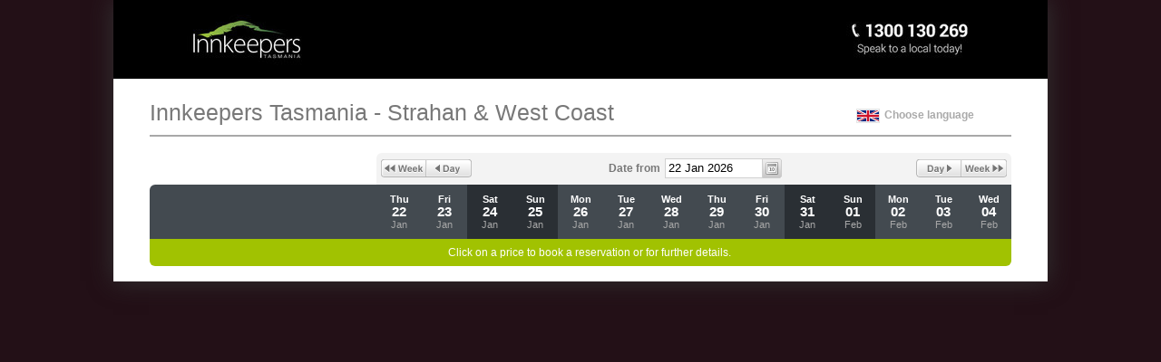

--- FILE ---
content_type: text/css; charset=utf-8
request_url: https://app-apac.thebookingbutton.com/property_groups/315/stylesheets/public.css
body_size: 451
content:
#facebook_setup h2,#facebook_setup h3{color:#A1C201}a,a.details,a.photos,.room .photo a{color:#A1C201}a:visited,a.details:visited,a.photos:visited,.room .photo a:visited{color:#A1C201}a:focus,a.details:focus,a.photos:focus,.room .photo a:focus{color:#A1C201}a:hover,a.details:hover,a.photos:hover,.room .photo a:hover{color:#A1C201}a:active,a.details:active,a.photos:active,.room .photo a:active{color:#A1C201}.overview h2,.terms_conditions h2,.confirmation h4,#confirm_dialog h3,#confirm_dialog h4{color:#A1C201}.ui-state-active,.ui-widget-content .ui-state-active,.reservation h3 em,.ui-datepicker .ui-datepicker-title{background:#A1C201}.photo_overlay .hero img:hover,.photo_overlay .thumbs img:hover{border:1px solid #A1C201}a.book_now,a.book_now:hover,a.book,a.book:hover,a.book:visited,a.book_room,a.book_room:hover,a.room_enquiry,a.room_enquiry:hover,a.enquire,a.enquire:hover,a.next,a.next:hover,a.next:visited{background-color:#A1C201}table.rates tfoot th,.reservation .pricing table tfoot th,dl.rating,.reservation .header dl.rating,input.check_availability{background-color:#A1C201}body{background:#231017}body.widget{background:none}
